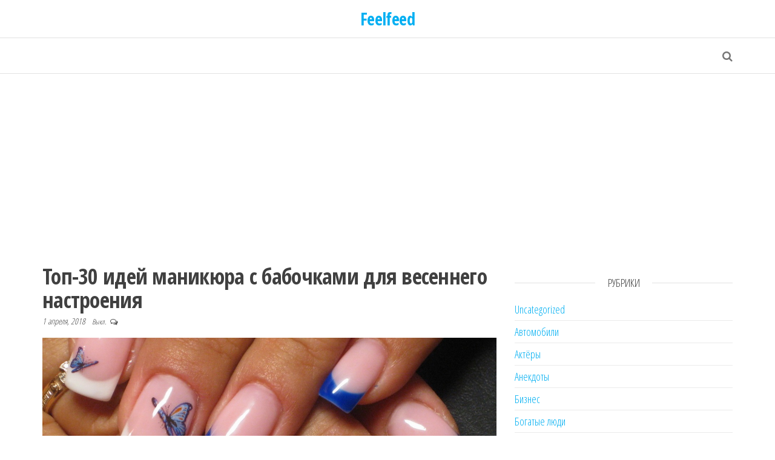

--- FILE ---
content_type: text/html; charset=UTF-8
request_url: https://feellfeed.pw/top-30-idej-manikyura-s-babochkami-dlya-vesennego-nastroeniya/
body_size: 10429
content:
<!DOCTYPE html>
<html lang="ru-RU" prefix="og: http://ogp.me/ns#">
	<head>
		<meta http-equiv="content-type" content="text/html; charset=UTF-8" />
		<meta http-equiv="X-UA-Compatible" content="IE=edge">
		<meta name="viewport" content="width=device-width, initial-scale=1">
		<link rel="pingback" href="https://feellfeed.pw/xmlrpc.php" />
		<title>Топ-30 идей маникюра с бабочками для весеннего настроения - Feelfeed</title>
<meta name='robots' content='max-image-preview:large' />
	<style>img:is([sizes="auto" i], [sizes^="auto," i]) { contain-intrinsic-size: 3000px 1500px }</style>
	
<!-- This site is optimized with the Yoast SEO plugin v6.3 - https://yoast.com/wordpress/plugins/seo/ -->
<link rel="canonical" href="https://feellfeed.pw/top-30-idej-manikyura-s-babochkami-dlya-vesennego-nastroeniya/" />
<meta property="og:locale" content="ru_RU" />
<meta property="og:type" content="article" />
<meta property="og:title" content="Топ-30 идей маникюра с бабочками для весеннего настроения" />
<meta property="og:description" content="..." />
<meta property="og:url" content="https://feellfeed.pw/top-30-idej-manikyura-s-babochkami-dlya-vesennego-nastroeniya/" />
<meta property="og:site_name" content="Feelfeed" />
<meta property="article:section" content="Красота" />
<meta property="article:published_time" content="2018-04-01T11:12:38+00:00" />
<meta property="og:image" content="http://feellfeed.pw/wp-content/uploads/2018/04/1200-630-kopirovat-4.jpg" />
<meta name="twitter:card" content="summary_large_image" />
<meta name="twitter:description" content="Что может быть более актуальным для весны, чем бабочки, ну если только цветы. Редакция FeelFeed подобрала для вас 30 великолепных&hellip;" />
<meta name="twitter:title" content="Топ-30 идей маникюра с бабочками для весеннего настроения - Feelfeed" />
<meta name="twitter:image" content="http://feellfeed.pw/wp-content/uploads/2018/04/1200-630-kopirovat-4.jpg" />
<script type='application/ld+json'>{"@context":"http:\/\/schema.org","@type":"WebSite","@id":"#website","url":"https:\/\/feellfeed.pw\/","name":"Feelfeed","potentialAction":{"@type":"SearchAction","target":"https:\/\/feellfeed.pw\/?s={search_term_string}","query-input":"required name=search_term_string"}}</script>
<!-- / Yoast SEO plugin. -->

<link rel='dns-prefetch' href='//fonts.googleapis.com' />
<link rel="alternate" type="application/rss+xml" title="Feelfeed &raquo; Лента" href="https://feellfeed.pw/feed/" />
<link rel="alternate" type="application/rss+xml" title="Feelfeed &raquo; Лента комментариев" href="https://feellfeed.pw/comments/feed/" />
<script type="text/javascript">
/* <![CDATA[ */
window._wpemojiSettings = {"baseUrl":"https:\/\/s.w.org\/images\/core\/emoji\/16.0.1\/72x72\/","ext":".png","svgUrl":"https:\/\/s.w.org\/images\/core\/emoji\/16.0.1\/svg\/","svgExt":".svg","source":{"concatemoji":"https:\/\/feellfeed.pw\/wp-includes\/js\/wp-emoji-release.min.js?ver=6.8.3"}};
/*! This file is auto-generated */
!function(s,n){var o,i,e;function c(e){try{var t={supportTests:e,timestamp:(new Date).valueOf()};sessionStorage.setItem(o,JSON.stringify(t))}catch(e){}}function p(e,t,n){e.clearRect(0,0,e.canvas.width,e.canvas.height),e.fillText(t,0,0);var t=new Uint32Array(e.getImageData(0,0,e.canvas.width,e.canvas.height).data),a=(e.clearRect(0,0,e.canvas.width,e.canvas.height),e.fillText(n,0,0),new Uint32Array(e.getImageData(0,0,e.canvas.width,e.canvas.height).data));return t.every(function(e,t){return e===a[t]})}function u(e,t){e.clearRect(0,0,e.canvas.width,e.canvas.height),e.fillText(t,0,0);for(var n=e.getImageData(16,16,1,1),a=0;a<n.data.length;a++)if(0!==n.data[a])return!1;return!0}function f(e,t,n,a){switch(t){case"flag":return n(e,"\ud83c\udff3\ufe0f\u200d\u26a7\ufe0f","\ud83c\udff3\ufe0f\u200b\u26a7\ufe0f")?!1:!n(e,"\ud83c\udde8\ud83c\uddf6","\ud83c\udde8\u200b\ud83c\uddf6")&&!n(e,"\ud83c\udff4\udb40\udc67\udb40\udc62\udb40\udc65\udb40\udc6e\udb40\udc67\udb40\udc7f","\ud83c\udff4\u200b\udb40\udc67\u200b\udb40\udc62\u200b\udb40\udc65\u200b\udb40\udc6e\u200b\udb40\udc67\u200b\udb40\udc7f");case"emoji":return!a(e,"\ud83e\udedf")}return!1}function g(e,t,n,a){var r="undefined"!=typeof WorkerGlobalScope&&self instanceof WorkerGlobalScope?new OffscreenCanvas(300,150):s.createElement("canvas"),o=r.getContext("2d",{willReadFrequently:!0}),i=(o.textBaseline="top",o.font="600 32px Arial",{});return e.forEach(function(e){i[e]=t(o,e,n,a)}),i}function t(e){var t=s.createElement("script");t.src=e,t.defer=!0,s.head.appendChild(t)}"undefined"!=typeof Promise&&(o="wpEmojiSettingsSupports",i=["flag","emoji"],n.supports={everything:!0,everythingExceptFlag:!0},e=new Promise(function(e){s.addEventListener("DOMContentLoaded",e,{once:!0})}),new Promise(function(t){var n=function(){try{var e=JSON.parse(sessionStorage.getItem(o));if("object"==typeof e&&"number"==typeof e.timestamp&&(new Date).valueOf()<e.timestamp+604800&&"object"==typeof e.supportTests)return e.supportTests}catch(e){}return null}();if(!n){if("undefined"!=typeof Worker&&"undefined"!=typeof OffscreenCanvas&&"undefined"!=typeof URL&&URL.createObjectURL&&"undefined"!=typeof Blob)try{var e="postMessage("+g.toString()+"("+[JSON.stringify(i),f.toString(),p.toString(),u.toString()].join(",")+"));",a=new Blob([e],{type:"text/javascript"}),r=new Worker(URL.createObjectURL(a),{name:"wpTestEmojiSupports"});return void(r.onmessage=function(e){c(n=e.data),r.terminate(),t(n)})}catch(e){}c(n=g(i,f,p,u))}t(n)}).then(function(e){for(var t in e)n.supports[t]=e[t],n.supports.everything=n.supports.everything&&n.supports[t],"flag"!==t&&(n.supports.everythingExceptFlag=n.supports.everythingExceptFlag&&n.supports[t]);n.supports.everythingExceptFlag=n.supports.everythingExceptFlag&&!n.supports.flag,n.DOMReady=!1,n.readyCallback=function(){n.DOMReady=!0}}).then(function(){return e}).then(function(){var e;n.supports.everything||(n.readyCallback(),(e=n.source||{}).concatemoji?t(e.concatemoji):e.wpemoji&&e.twemoji&&(t(e.twemoji),t(e.wpemoji)))}))}((window,document),window._wpemojiSettings);
/* ]]> */
</script>
<style id='wp-emoji-styles-inline-css' type='text/css'>

	img.wp-smiley, img.emoji {
		display: inline !important;
		border: none !important;
		box-shadow: none !important;
		height: 1em !important;
		width: 1em !important;
		margin: 0 0.07em !important;
		vertical-align: -0.1em !important;
		background: none !important;
		padding: 0 !important;
	}
</style>
<link rel='stylesheet' id='wp-block-library-css' href='https://feellfeed.pw/wp-includes/css/dist/block-library/style.min.css?ver=6.8.3' type='text/css' media='all' />
<style id='classic-theme-styles-inline-css' type='text/css'>
/*! This file is auto-generated */
.wp-block-button__link{color:#fff;background-color:#32373c;border-radius:9999px;box-shadow:none;text-decoration:none;padding:calc(.667em + 2px) calc(1.333em + 2px);font-size:1.125em}.wp-block-file__button{background:#32373c;color:#fff;text-decoration:none}
</style>
<style id='global-styles-inline-css' type='text/css'>
:root{--wp--preset--aspect-ratio--square: 1;--wp--preset--aspect-ratio--4-3: 4/3;--wp--preset--aspect-ratio--3-4: 3/4;--wp--preset--aspect-ratio--3-2: 3/2;--wp--preset--aspect-ratio--2-3: 2/3;--wp--preset--aspect-ratio--16-9: 16/9;--wp--preset--aspect-ratio--9-16: 9/16;--wp--preset--color--black: #000000;--wp--preset--color--cyan-bluish-gray: #abb8c3;--wp--preset--color--white: #ffffff;--wp--preset--color--pale-pink: #f78da7;--wp--preset--color--vivid-red: #cf2e2e;--wp--preset--color--luminous-vivid-orange: #ff6900;--wp--preset--color--luminous-vivid-amber: #fcb900;--wp--preset--color--light-green-cyan: #7bdcb5;--wp--preset--color--vivid-green-cyan: #00d084;--wp--preset--color--pale-cyan-blue: #8ed1fc;--wp--preset--color--vivid-cyan-blue: #0693e3;--wp--preset--color--vivid-purple: #9b51e0;--wp--preset--gradient--vivid-cyan-blue-to-vivid-purple: linear-gradient(135deg,rgba(6,147,227,1) 0%,rgb(155,81,224) 100%);--wp--preset--gradient--light-green-cyan-to-vivid-green-cyan: linear-gradient(135deg,rgb(122,220,180) 0%,rgb(0,208,130) 100%);--wp--preset--gradient--luminous-vivid-amber-to-luminous-vivid-orange: linear-gradient(135deg,rgba(252,185,0,1) 0%,rgba(255,105,0,1) 100%);--wp--preset--gradient--luminous-vivid-orange-to-vivid-red: linear-gradient(135deg,rgba(255,105,0,1) 0%,rgb(207,46,46) 100%);--wp--preset--gradient--very-light-gray-to-cyan-bluish-gray: linear-gradient(135deg,rgb(238,238,238) 0%,rgb(169,184,195) 100%);--wp--preset--gradient--cool-to-warm-spectrum: linear-gradient(135deg,rgb(74,234,220) 0%,rgb(151,120,209) 20%,rgb(207,42,186) 40%,rgb(238,44,130) 60%,rgb(251,105,98) 80%,rgb(254,248,76) 100%);--wp--preset--gradient--blush-light-purple: linear-gradient(135deg,rgb(255,206,236) 0%,rgb(152,150,240) 100%);--wp--preset--gradient--blush-bordeaux: linear-gradient(135deg,rgb(254,205,165) 0%,rgb(254,45,45) 50%,rgb(107,0,62) 100%);--wp--preset--gradient--luminous-dusk: linear-gradient(135deg,rgb(255,203,112) 0%,rgb(199,81,192) 50%,rgb(65,88,208) 100%);--wp--preset--gradient--pale-ocean: linear-gradient(135deg,rgb(255,245,203) 0%,rgb(182,227,212) 50%,rgb(51,167,181) 100%);--wp--preset--gradient--electric-grass: linear-gradient(135deg,rgb(202,248,128) 0%,rgb(113,206,126) 100%);--wp--preset--gradient--midnight: linear-gradient(135deg,rgb(2,3,129) 0%,rgb(40,116,252) 100%);--wp--preset--font-size--small: 13px;--wp--preset--font-size--medium: 20px;--wp--preset--font-size--large: 36px;--wp--preset--font-size--x-large: 42px;--wp--preset--spacing--20: 0.44rem;--wp--preset--spacing--30: 0.67rem;--wp--preset--spacing--40: 1rem;--wp--preset--spacing--50: 1.5rem;--wp--preset--spacing--60: 2.25rem;--wp--preset--spacing--70: 3.38rem;--wp--preset--spacing--80: 5.06rem;--wp--preset--shadow--natural: 6px 6px 9px rgba(0, 0, 0, 0.2);--wp--preset--shadow--deep: 12px 12px 50px rgba(0, 0, 0, 0.4);--wp--preset--shadow--sharp: 6px 6px 0px rgba(0, 0, 0, 0.2);--wp--preset--shadow--outlined: 6px 6px 0px -3px rgba(255, 255, 255, 1), 6px 6px rgba(0, 0, 0, 1);--wp--preset--shadow--crisp: 6px 6px 0px rgba(0, 0, 0, 1);}:where(.is-layout-flex){gap: 0.5em;}:where(.is-layout-grid){gap: 0.5em;}body .is-layout-flex{display: flex;}.is-layout-flex{flex-wrap: wrap;align-items: center;}.is-layout-flex > :is(*, div){margin: 0;}body .is-layout-grid{display: grid;}.is-layout-grid > :is(*, div){margin: 0;}:where(.wp-block-columns.is-layout-flex){gap: 2em;}:where(.wp-block-columns.is-layout-grid){gap: 2em;}:where(.wp-block-post-template.is-layout-flex){gap: 1.25em;}:where(.wp-block-post-template.is-layout-grid){gap: 1.25em;}.has-black-color{color: var(--wp--preset--color--black) !important;}.has-cyan-bluish-gray-color{color: var(--wp--preset--color--cyan-bluish-gray) !important;}.has-white-color{color: var(--wp--preset--color--white) !important;}.has-pale-pink-color{color: var(--wp--preset--color--pale-pink) !important;}.has-vivid-red-color{color: var(--wp--preset--color--vivid-red) !important;}.has-luminous-vivid-orange-color{color: var(--wp--preset--color--luminous-vivid-orange) !important;}.has-luminous-vivid-amber-color{color: var(--wp--preset--color--luminous-vivid-amber) !important;}.has-light-green-cyan-color{color: var(--wp--preset--color--light-green-cyan) !important;}.has-vivid-green-cyan-color{color: var(--wp--preset--color--vivid-green-cyan) !important;}.has-pale-cyan-blue-color{color: var(--wp--preset--color--pale-cyan-blue) !important;}.has-vivid-cyan-blue-color{color: var(--wp--preset--color--vivid-cyan-blue) !important;}.has-vivid-purple-color{color: var(--wp--preset--color--vivid-purple) !important;}.has-black-background-color{background-color: var(--wp--preset--color--black) !important;}.has-cyan-bluish-gray-background-color{background-color: var(--wp--preset--color--cyan-bluish-gray) !important;}.has-white-background-color{background-color: var(--wp--preset--color--white) !important;}.has-pale-pink-background-color{background-color: var(--wp--preset--color--pale-pink) !important;}.has-vivid-red-background-color{background-color: var(--wp--preset--color--vivid-red) !important;}.has-luminous-vivid-orange-background-color{background-color: var(--wp--preset--color--luminous-vivid-orange) !important;}.has-luminous-vivid-amber-background-color{background-color: var(--wp--preset--color--luminous-vivid-amber) !important;}.has-light-green-cyan-background-color{background-color: var(--wp--preset--color--light-green-cyan) !important;}.has-vivid-green-cyan-background-color{background-color: var(--wp--preset--color--vivid-green-cyan) !important;}.has-pale-cyan-blue-background-color{background-color: var(--wp--preset--color--pale-cyan-blue) !important;}.has-vivid-cyan-blue-background-color{background-color: var(--wp--preset--color--vivid-cyan-blue) !important;}.has-vivid-purple-background-color{background-color: var(--wp--preset--color--vivid-purple) !important;}.has-black-border-color{border-color: var(--wp--preset--color--black) !important;}.has-cyan-bluish-gray-border-color{border-color: var(--wp--preset--color--cyan-bluish-gray) !important;}.has-white-border-color{border-color: var(--wp--preset--color--white) !important;}.has-pale-pink-border-color{border-color: var(--wp--preset--color--pale-pink) !important;}.has-vivid-red-border-color{border-color: var(--wp--preset--color--vivid-red) !important;}.has-luminous-vivid-orange-border-color{border-color: var(--wp--preset--color--luminous-vivid-orange) !important;}.has-luminous-vivid-amber-border-color{border-color: var(--wp--preset--color--luminous-vivid-amber) !important;}.has-light-green-cyan-border-color{border-color: var(--wp--preset--color--light-green-cyan) !important;}.has-vivid-green-cyan-border-color{border-color: var(--wp--preset--color--vivid-green-cyan) !important;}.has-pale-cyan-blue-border-color{border-color: var(--wp--preset--color--pale-cyan-blue) !important;}.has-vivid-cyan-blue-border-color{border-color: var(--wp--preset--color--vivid-cyan-blue) !important;}.has-vivid-purple-border-color{border-color: var(--wp--preset--color--vivid-purple) !important;}.has-vivid-cyan-blue-to-vivid-purple-gradient-background{background: var(--wp--preset--gradient--vivid-cyan-blue-to-vivid-purple) !important;}.has-light-green-cyan-to-vivid-green-cyan-gradient-background{background: var(--wp--preset--gradient--light-green-cyan-to-vivid-green-cyan) !important;}.has-luminous-vivid-amber-to-luminous-vivid-orange-gradient-background{background: var(--wp--preset--gradient--luminous-vivid-amber-to-luminous-vivid-orange) !important;}.has-luminous-vivid-orange-to-vivid-red-gradient-background{background: var(--wp--preset--gradient--luminous-vivid-orange-to-vivid-red) !important;}.has-very-light-gray-to-cyan-bluish-gray-gradient-background{background: var(--wp--preset--gradient--very-light-gray-to-cyan-bluish-gray) !important;}.has-cool-to-warm-spectrum-gradient-background{background: var(--wp--preset--gradient--cool-to-warm-spectrum) !important;}.has-blush-light-purple-gradient-background{background: var(--wp--preset--gradient--blush-light-purple) !important;}.has-blush-bordeaux-gradient-background{background: var(--wp--preset--gradient--blush-bordeaux) !important;}.has-luminous-dusk-gradient-background{background: var(--wp--preset--gradient--luminous-dusk) !important;}.has-pale-ocean-gradient-background{background: var(--wp--preset--gradient--pale-ocean) !important;}.has-electric-grass-gradient-background{background: var(--wp--preset--gradient--electric-grass) !important;}.has-midnight-gradient-background{background: var(--wp--preset--gradient--midnight) !important;}.has-small-font-size{font-size: var(--wp--preset--font-size--small) !important;}.has-medium-font-size{font-size: var(--wp--preset--font-size--medium) !important;}.has-large-font-size{font-size: var(--wp--preset--font-size--large) !important;}.has-x-large-font-size{font-size: var(--wp--preset--font-size--x-large) !important;}
:where(.wp-block-post-template.is-layout-flex){gap: 1.25em;}:where(.wp-block-post-template.is-layout-grid){gap: 1.25em;}
:where(.wp-block-columns.is-layout-flex){gap: 2em;}:where(.wp-block-columns.is-layout-grid){gap: 2em;}
:root :where(.wp-block-pullquote){font-size: 1.5em;line-height: 1.6;}
</style>
<link rel='stylesheet' id='envo-multipurpose-fonts-css' href='https://fonts.googleapis.com/css?family=Open+Sans+Condensed%3A300%2C500%2C700&#038;subset=cyrillic%2Ccyrillic-ext%2Cgreek%2Cgreek-ext%2Clatin-ext%2Cvietnamese' type='text/css' media='all' />
<link rel='stylesheet' id='bootstrap-css' href='https://feellfeed.pw/wp-content/themes/envo-multipurpose/css/bootstrap.css?ver=3.3.7' type='text/css' media='all' />
<link rel='stylesheet' id='envo-multipurpose-stylesheet-css' href='https://feellfeed.pw/wp-content/themes/envo-multipurpose/style.css?ver=1.1.1' type='text/css' media='all' />
<link rel='stylesheet' id='font-awesome-css' href='https://feellfeed.pw/wp-content/themes/envo-multipurpose/css/font-awesome.min.css?ver=4.7.0' type='text/css' media='all' />
<script type="text/javascript" src="https://feellfeed.pw/wp-includes/js/jquery/jquery.min.js?ver=3.7.1" id="jquery-core-js"></script>
<script type="text/javascript" src="https://feellfeed.pw/wp-includes/js/jquery/jquery-migrate.min.js?ver=3.4.1" id="jquery-migrate-js"></script>
<link rel="https://api.w.org/" href="https://feellfeed.pw/wp-json/" /><link rel="alternate" title="JSON" type="application/json" href="https://feellfeed.pw/wp-json/wp/v2/posts/8682" /><link rel="EditURI" type="application/rsd+xml" title="RSD" href="https://feellfeed.pw/xmlrpc.php?rsd" />
<meta name="generator" content="WordPress 6.8.3" />
<link rel='shortlink' href='https://feellfeed.pw/?p=8682' />
<link rel="alternate" title="oEmbed (JSON)" type="application/json+oembed" href="https://feellfeed.pw/wp-json/oembed/1.0/embed?url=https%3A%2F%2Ffeellfeed.pw%2Ftop-30-idej-manikyura-s-babochkami-dlya-vesennego-nastroeniya%2F" />
<link rel="alternate" title="oEmbed (XML)" type="text/xml+oembed" href="https://feellfeed.pw/wp-json/oembed/1.0/embed?url=https%3A%2F%2Ffeellfeed.pw%2Ftop-30-idej-manikyura-s-babochkami-dlya-vesennego-nastroeniya%2F&#038;format=xml" />
			<meta property="fb:pages" content="1656342554630272" />
							<meta property="ia:markup_url" content="https://feellfeed.pw/top-30-idej-manikyura-s-babochkami-dlya-vesennego-nastroeniya/?ia_markup=1" />
				<script async src="https://pagead2.googlesyndication.com/pagead/js/adsbygoogle.js?client=ca-pub-3891405787501446"
     crossorigin="anonymous"></script>
	</head>
	<body id="blog" class="wp-singular post-template-default single single-post postid-8682 single-format-standard wp-theme-envo-multipurpose">
		<div class="page-wrap">
		<div class="site-header container-fluid">
	<div class="container" >
		<div class="heading-row row" >
			<div class="site-heading text-center col-sm-8 col-sm-push-2" >
				<div class="site-branding-logo">
									</div>
				<div class="site-branding-text">
											<p class="site-title"><a href="https://feellfeed.pw/" rel="home">Feelfeed</a></p>
					
									</div><!-- .site-branding-text -->
			</div>
											</div>
	</div>
</div>
 
<div class="main-menu">
	<nav id="site-navigation" class="navbar navbar-default">     
		<div class="container">   
			<div class="navbar-header">
							</div>
													<div class="top-search-icon hidden-xs">
					<i class="fa fa-search"></i>
				</div>
										<div class="top-search-box">
					<form role="search" method="get" class="search-form" action="https://feellfeed.pw/">
				<label>
					<span class="screen-reader-text">Найти:</span>
					<input type="search" class="search-field" placeholder="Поиск&hellip;" value="" name="s" />
				</label>
				<input type="submit" class="search-submit" value="Поиск" />
			</form>				</div>
					</div>
			</nav> 
</div>

<div class="container main-container" role="main">
	<div class="page-area">
		
<!-- start content container -->
<!-- start content container -->
<div class="row">      
				<article class="col-md-8">
						                         
					<div class="post-8682 post type-post status-publish format-standard has-post-thumbnail hentry category-krasota category-fotografii">
						<div class="single-head">
							<h1 class="single-title">Топ-30 идей маникюра с бабочками для весеннего настроения</h1>									<span class="posted-date">
			1 апреля, 2018		</span>
		<span class="comments-meta">
			Выкл.			<i class="fa fa-comments-o"></i>
		</span>
								</div>
									<div class="news-thumb ">
				<img src="https://feellfeed.pw/wp-content/uploads/2018/04/french-manicur-with-38.jpg" title="Топ-30 идей маникюра с бабочками для весеннего настроения" alt="Топ-30 идей маникюра с бабочками для весеннего настроения" />
			</div><!-- .news-thumb -->	
									<div class="single-content">
							<div class="single-entry-summary">
								 
								<p>Что может быть более актуальным для весны, чем бабочки, ну если только цветы.</p>
<p>Редакция FeelFeed подобрала для вас 30 великолепных вариантов маникюра с бабочками.</p>
<p><img fetchpriority="high" decoding="async" class="alignnone size-medium wp-image-8684" src="http://feellfeed.pw/wp-content/uploads/2018/04/5-3-2.jpg" alt="" width="600" height="556" /></p>
<p><img decoding="async" class="alignnone size-medium wp-image-8685" src="http://feellfeed.pw/wp-content/uploads/2018/04/6-10.jpg" alt="" width="600" height="600" srcset="https://feellfeed.pw/wp-content/uploads/2018/04/6-10.jpg 600w, https://feellfeed.pw/wp-content/uploads/2018/04/6-10-150x150.jpg 150w" sizes="(max-width: 600px) 100vw, 600px" /></p>
<p><img decoding="async" class="alignnone size-medium wp-image-8686" src="http://feellfeed.pw/wp-content/uploads/2018/04/83-768x768.jpg" alt="" width="768" height="768" srcset="https://feellfeed.pw/wp-content/uploads/2018/04/83-768x768.jpg 768w, https://feellfeed.pw/wp-content/uploads/2018/04/83-768x768-150x150.jpg 150w" sizes="(max-width: 768px) 100vw, 768px" /></p>
<p><img loading="lazy" decoding="async" class="alignnone size-medium wp-image-8687" src="http://feellfeed.pw/wp-content/uploads/2018/04/192d305c06ad4dd3461180a0f140fec8-ring-finger-nails-nail-ring.jpg" alt="" width="600" height="600" srcset="https://feellfeed.pw/wp-content/uploads/2018/04/192d305c06ad4dd3461180a0f140fec8-ring-finger-nails-nail-ring.jpg 600w, https://feellfeed.pw/wp-content/uploads/2018/04/192d305c06ad4dd3461180a0f140fec8-ring-finger-nails-nail-ring-150x150.jpg 150w" sizes="auto, (max-width: 600px) 100vw, 600px" /></p>
<p><img loading="lazy" decoding="async" class="alignnone size-medium wp-image-8688" src="http://feellfeed.pw/wp-content/uploads/2018/04/271.jpg" alt="" width="600" height="600" srcset="https://feellfeed.pw/wp-content/uploads/2018/04/271.jpg 600w, https://feellfeed.pw/wp-content/uploads/2018/04/271-150x150.jpg 150w" sizes="auto, (max-width: 600px) 100vw, 600px" /></p>
<p><img loading="lazy" decoding="async" class="alignnone size-medium wp-image-8689" src="http://feellfeed.pw/wp-content/uploads/2018/04/733bb3ef6a9a4021d6dc7e126160baa9.jpg" alt="" width="600" height="613" /></p>
<p><img loading="lazy" decoding="async" class="alignnone size-medium wp-image-8690" src="http://feellfeed.pw/wp-content/uploads/2018/04/827-e1453151756520.jpg" alt="" width="600" height="397" /></p>
<p><img loading="lazy" decoding="async" class="alignnone size-medium wp-image-8691" src="http://feellfeed.pw/wp-content/uploads/2018/04/924.jpg" alt="" width="600" height="600" srcset="https://feellfeed.pw/wp-content/uploads/2018/04/924.jpg 600w, https://feellfeed.pw/wp-content/uploads/2018/04/924-150x150.jpg 150w" sizes="auto, (max-width: 600px) 100vw, 600px" /></p>
<p><img loading="lazy" decoding="async" class="alignnone size-medium wp-image-8692" src="http://feellfeed.pw/wp-content/uploads/2018/04/7707.jpg" alt="" width="600" height="618" /></p>
<p><img loading="lazy" decoding="async" class="alignnone size-medium wp-image-8693" src="http://feellfeed.pw/wp-content/uploads/2018/04/97127_0.jpg" alt="" width="600" height="600" srcset="https://feellfeed.pw/wp-content/uploads/2018/04/97127_0.jpg 600w, https://feellfeed.pw/wp-content/uploads/2018/04/97127_0-150x150.jpg 150w" sizes="auto, (max-width: 600px) 100vw, 600px" /></p>
<p><img loading="lazy" decoding="async" class="alignnone size-medium wp-image-8694" src="http://feellfeed.pw/wp-content/uploads/2018/04/35098404-db9f-412e-b962-080eccdd9a83.jpg" alt="" width="600" height="600" srcset="https://feellfeed.pw/wp-content/uploads/2018/04/35098404-db9f-412e-b962-080eccdd9a83.jpg 600w, https://feellfeed.pw/wp-content/uploads/2018/04/35098404-db9f-412e-b962-080eccdd9a83-150x150.jpg 150w" sizes="auto, (max-width: 600px) 100vw, 600px" /></p>
<p><img loading="lazy" decoding="async" class="alignnone size-medium wp-image-8695" src="http://feellfeed.pw/wp-content/uploads/2018/04/14940711051byc7kllhg4q-1.jpg" alt="" width="600" height="600" srcset="https://feellfeed.pw/wp-content/uploads/2018/04/14940711051byc7kllhg4q-1.jpg 600w, https://feellfeed.pw/wp-content/uploads/2018/04/14940711051byc7kllhg4q-1-150x150.jpg 150w" sizes="auto, (max-width: 600px) 100vw, 600px" /></p>
<p><img loading="lazy" decoding="async" class="alignnone size-medium wp-image-8696" src="http://feellfeed.pw/wp-content/uploads/2018/04/c252f61091dbce0bb4482e117503963f.jpg" alt="" width="600" height="600" srcset="https://feellfeed.pw/wp-content/uploads/2018/04/c252f61091dbce0bb4482e117503963f.jpg 600w, https://feellfeed.pw/wp-content/uploads/2018/04/c252f61091dbce0bb4482e117503963f-150x150.jpg 150w" sizes="auto, (max-width: 600px) 100vw, 600px" /></p>
<p><img loading="lazy" decoding="async" class="alignnone size-medium wp-image-8697" src="http://feellfeed.pw/wp-content/uploads/2018/04/d53cc46aba8064d987991465f0604062.jpg" alt="" width="600" height="600" srcset="https://feellfeed.pw/wp-content/uploads/2018/04/d53cc46aba8064d987991465f0604062.jpg 600w, https://feellfeed.pw/wp-content/uploads/2018/04/d53cc46aba8064d987991465f0604062-150x150.jpg 150w" sizes="auto, (max-width: 600px) 100vw, 600px" /></p>
<p><img loading="lazy" decoding="async" class="alignnone size-medium wp-image-8698" src="http://feellfeed.pw/wp-content/uploads/2018/04/f3a727139e57ae4d489f3e1a381ea53c-le-net-sur.jpg" alt="" width="600" height="600" srcset="https://feellfeed.pw/wp-content/uploads/2018/04/f3a727139e57ae4d489f3e1a381ea53c-le-net-sur.jpg 600w, https://feellfeed.pw/wp-content/uploads/2018/04/f3a727139e57ae4d489f3e1a381ea53c-le-net-sur-150x150.jpg 150w" sizes="auto, (max-width: 600px) 100vw, 600px" /></p>
<p><img loading="lazy" decoding="async" class="alignnone size-medium wp-image-8699" src="http://feellfeed.pw/wp-content/uploads/2018/04/fd6aa525a8f95f798fdbcf3892899335.jpg" alt="" width="600" height="600" srcset="https://feellfeed.pw/wp-content/uploads/2018/04/fd6aa525a8f95f798fdbcf3892899335.jpg 600w, https://feellfeed.pw/wp-content/uploads/2018/04/fd6aa525a8f95f798fdbcf3892899335-150x150.jpg 150w" sizes="auto, (max-width: 600px) 100vw, 600px" /></p>
<p><img loading="lazy" decoding="async" class="alignnone size-medium wp-image-8700" src="http://feellfeed.pw/wp-content/uploads/2018/04/fe014afb394b2a34648707eb4acb8f69-768x708.jpg" alt="" width="768" height="708" /></p>
<p><img loading="lazy" decoding="async" class="alignnone size-medium wp-image-8701" src="http://feellfeed.pw/wp-content/uploads/2018/04/ff410727c2e3ca67418b9fb3b00bc488-d-nail-art-art-nails.jpg" alt="" width="600" height="559" /></p>
<p><img loading="lazy" decoding="async" class="alignnone size-medium wp-image-8703" src="http://feellfeed.pw/wp-content/uploads/2018/04/gl_st_12-1.jpg" alt="" width="600" height="600" srcset="https://feellfeed.pw/wp-content/uploads/2018/04/gl_st_12-1.jpg 600w, https://feellfeed.pw/wp-content/uploads/2018/04/gl_st_12-1-150x150.jpg 150w" sizes="auto, (max-width: 600px) 100vw, 600px" /></p>
<p><img loading="lazy" decoding="async" class="alignnone size-medium wp-image-8704" src="http://feellfeed.pw/wp-content/uploads/2018/04/kak-sdelat-manikjur-v-domashnih-uslovijah_1.jpg" alt="" width="600" height="600" srcset="https://feellfeed.pw/wp-content/uploads/2018/04/kak-sdelat-manikjur-v-domashnih-uslovijah_1.jpg 600w, https://feellfeed.pw/wp-content/uploads/2018/04/kak-sdelat-manikjur-v-domashnih-uslovijah_1-150x150.jpg 150w" sizes="auto, (max-width: 600px) 100vw, 600px" /></p>
<p><img loading="lazy" decoding="async" class="alignnone size-medium wp-image-8705" src="http://feellfeed.pw/wp-content/uploads/2018/04/manikur_babochki_010.jpg" alt="" width="600" height="600" srcset="https://feellfeed.pw/wp-content/uploads/2018/04/manikur_babochki_010.jpg 600w, https://feellfeed.pw/wp-content/uploads/2018/04/manikur_babochki_010-150x150.jpg 150w" sizes="auto, (max-width: 600px) 100vw, 600px" /></p>
<p><img loading="lazy" decoding="async" class="alignnone size-medium wp-image-8706" src="http://feellfeed.pw/wp-content/uploads/2018/04/manikyur-s-babochkami-9.jpg" alt="" width="600" height="600" srcset="https://feellfeed.pw/wp-content/uploads/2018/04/manikyur-s-babochkami-9.jpg 600w, https://feellfeed.pw/wp-content/uploads/2018/04/manikyur-s-babochkami-9-150x150.jpg 150w" sizes="auto, (max-width: 600px) 100vw, 600px" /></p>
<p><img loading="lazy" decoding="async" class="alignnone size-medium wp-image-8707" src="http://feellfeed.pw/wp-content/uploads/2018/04/Manikyur-s-krylom-babochki.jpg" alt="" width="600" height="800" /></p>
<p><img loading="lazy" decoding="async" class="alignnone size-medium wp-image-8708" src="http://feellfeed.pw/wp-content/uploads/2018/04/privately.ru_15066004851.jpg" alt="" width="600" height="600" srcset="https://feellfeed.pw/wp-content/uploads/2018/04/privately.ru_15066004851.jpg 600w, https://feellfeed.pw/wp-content/uploads/2018/04/privately.ru_15066004851-150x150.jpg 150w" sizes="auto, (max-width: 600px) 100vw, 600px" /></p>
<p><img loading="lazy" decoding="async" class="alignnone size-medium wp-image-8709" src="http://feellfeed.pw/wp-content/uploads/2018/04/Rozovyj-manikjur-s-risunkami-2017868-700x700.jpg" alt="" width="600" height="600" srcset="https://feellfeed.pw/wp-content/uploads/2018/04/Rozovyj-manikjur-s-risunkami-2017868-700x700.jpg 600w, https://feellfeed.pw/wp-content/uploads/2018/04/Rozovyj-manikjur-s-risunkami-2017868-700x700-150x150.jpg 150w" sizes="auto, (max-width: 600px) 100vw, 600px" /></p>
<p><img loading="lazy" decoding="async" class="alignnone size-medium wp-image-8710" src="http://feellfeed.pw/wp-content/uploads/2018/04/s1200-1-29.jpg" alt="" width="600" height="800" /></p>
<p>&nbsp;</p>
<p style="text-align: right;"><span style="color: #999999;"><a style="color: #999999;" href="https://zhenray.ru/top-30-idej-manikyura-s-babochkami-dlya-vesennego-nastroeniya.html">Источник</a></span></p>
								 
							</div><!-- .single-entry-summary -->
														<div class="entry-footer"><div class="cat-links"><span class="space-right">Рубрика</span><a href="https://feellfeed.pw/category/krasota/">Красота</a> <a href="https://feellfeed.pw/category/fotografii/">Фотографии</a></div></div>						</div>
						
	<nav class="navigation post-navigation" aria-label="Записи">
		<h2 class="screen-reader-text">Навигация по записям</h2>
		<div class="nav-links"><div class="nav-previous"><a href="https://feellfeed.pw/a-vy-znaete-kakie-znaki-zodiaka-obozhayut-odinochestvo-a-kto-terpet-ne-mozhet-byt-odin-chitaem/" rel="prev"><span class="screen-reader-text">Предыдущая запись</span><span aria-hidden="true" class="nav-subtitle">Предыдущая</span> <span class="nav-title"><span class="nav-title-icon-wrapper"><i class="fa fa-angle-double-left" aria-hidden="true"></i></span>А вы знаете, какие знаки Зодиака обожают одиночество? А кто терпеть не может быть один? Читаем!</span></a></div><div class="nav-next"><a href="https://feellfeed.pw/s-chego-nachat-ustavshej-zhenshhine-chtoby-napitat-sebya-energiej/" rel="next"><span class="screen-reader-text">Следующая запись</span><span aria-hidden="true" class="nav-subtitle">Следующая</span> <span class="nav-title">С чего начать уставшей женщине, чтобы напитать себя энергией?<span class="nav-title-icon-wrapper"><i class="fa fa-angle-double-right" aria-hidden="true"></i></span></span></a></div></div>
	</nav>													<div class="single-footer">
									<div id="comments" class="comments-template">
			</div>
 
							</div>
											</div>        
				        
			    
		</article> 
			<aside id="sidebar" class="col-md-4">
		<div id="categories-2" class="widget widget_categories"><div class="widget-title"><h3>Рубрики</h3></div>
			<ul>
					<li class="cat-item cat-item-1"><a href="https://feellfeed.pw/category/uncategorized/">Uncategorized</a>
</li>
	<li class="cat-item cat-item-2"><a href="https://feellfeed.pw/category/avtomobili/">Автомобили</a>
</li>
	<li class="cat-item cat-item-3"><a href="https://feellfeed.pw/category/aktyory/">Актёры</a>
</li>
	<li class="cat-item cat-item-4"><a href="https://feellfeed.pw/category/anekdoty/">Анекдоты</a>
</li>
	<li class="cat-item cat-item-6"><a href="https://feellfeed.pw/category/biznes/">Бизнес</a>
</li>
	<li class="cat-item cat-item-7"><a href="https://feellfeed.pw/category/bogatye-lyudi/">Богатые люди</a>
</li>
	<li class="cat-item cat-item-8"><a href="https://feellfeed.pw/category/veshhi/">Вещи</a>
</li>
	<li class="cat-item cat-item-9"><a href="https://feellfeed.pw/category/video/">Видео</a>
</li>
	<li class="cat-item cat-item-81"><a href="https://feellfeed.pw/category/vyskazyvaniya/">Высказывания</a>
</li>
	<li class="cat-item cat-item-10"><a href="https://feellfeed.pw/category/gadzhety/">Гаджеты</a>
</li>
	<li class="cat-item cat-item-11"><a href="https://feellfeed.pw/category/goroskop/">Гороскоп</a>
</li>
	<li class="cat-item cat-item-12"><a href="https://feellfeed.pw/category/devushki/">Девушки</a>
</li>
	<li class="cat-item cat-item-13"><a href="https://feellfeed.pw/category/deti/">Дети</a>
</li>
	<li class="cat-item cat-item-14"><a href="https://feellfeed.pw/category/dizajn/">Дизайн</a>
</li>
	<li class="cat-item cat-item-15"><a href="https://feellfeed.pw/category/dom/">Дом</a>
</li>
	<li class="cat-item cat-item-16"><a href="https://feellfeed.pw/category/zhenshhiny/">Женщины</a>
</li>
	<li class="cat-item cat-item-17"><a href="https://feellfeed.pw/category/zhivotnye/">Животные</a>
</li>
	<li class="cat-item cat-item-18"><a href="https://feellfeed.pw/category/zhizneno/">Жизнено</a>
</li>
	<li class="cat-item cat-item-19"><a href="https://feellfeed.pw/category/zhizn/">Жизнь</a>
</li>
	<li class="cat-item cat-item-84"><a href="https://feellfeed.pw/category/zagadki/">Загадки</a>
</li>
	<li class="cat-item cat-item-20"><a href="https://feellfeed.pw/category/zdorove/">Здоровье</a>
</li>
	<li class="cat-item cat-item-21"><a href="https://feellfeed.pw/category/znamenitosti/">Знаменитости</a>
</li>
	<li class="cat-item cat-item-22"><a href="https://feellfeed.pw/category/interesno/">Интересно</a>
</li>
	<li class="cat-item cat-item-23"><a href="https://feellfeed.pw/category/iskusstvo/">Искусство</a>
</li>
	<li class="cat-item cat-item-24"><a href="https://feellfeed.pw/category/istorii/">Истории</a>
</li>
	<li class="cat-item cat-item-72"><a href="https://feellfeed.pw/category/istoriya/">История</a>
</li>
	<li class="cat-item cat-item-25"><a href="https://feellfeed.pw/category/kino/">Кино</a>
</li>
	<li class="cat-item cat-item-26"><a href="https://feellfeed.pw/category/knigi/">Книги</a>
</li>
	<li class="cat-item cat-item-88"><a href="https://feellfeed.pw/category/komiksy/">Комиксы</a>
</li>
	<li class="cat-item cat-item-27"><a href="https://feellfeed.pw/category/krasota/">Красота</a>
</li>
	<li class="cat-item cat-item-28"><a href="https://feellfeed.pw/category/kulinariya/">Кулинария</a>
</li>
	<li class="cat-item cat-item-85"><a href="https://feellfeed.pw/category/lajfhak/">Лайфхак</a>
</li>
	<li class="cat-item cat-item-29"><a href="https://feellfeed.pw/category/lichnostnyj-rost/">Личностный рост</a>
</li>
	<li class="cat-item cat-item-30"><a href="https://feellfeed.pw/category/lyudi/">Люди</a>
</li>
	<li class="cat-item cat-item-79"><a href="https://feellfeed.pw/category/majkap/">Майкап</a>
</li>
	<li class="cat-item cat-item-74"><a href="https://feellfeed.pw/category/manikyur/">Маникюр</a>
</li>
	<li class="cat-item cat-item-31"><a href="https://feellfeed.pw/category/medetsina/">Медицина</a>
</li>
	<li class="cat-item cat-item-32"><a href="https://feellfeed.pw/category/moda/">Мода</a>
</li>
	<li class="cat-item cat-item-33"><a href="https://feellfeed.pw/category/morya-i-okeany/">Моря и океаны</a>
</li>
	<li class="cat-item cat-item-34"><a href="https://feellfeed.pw/category/mudrost/">Мудрость</a>
</li>
	<li class="cat-item cat-item-35"><a href="https://feellfeed.pw/category/muzhchiny/">Мужчины</a>
</li>
	<li class="cat-item cat-item-36"><a href="https://feellfeed.pw/category/muzyka/">Музыка</a>
</li>
	<li class="cat-item cat-item-37"><a href="https://feellfeed.pw/category/napitki/">Напитки</a>
</li>
	<li class="cat-item cat-item-38"><a href="https://feellfeed.pw/category/nastroenie/">Настроение</a>
</li>
	<li class="cat-item cat-item-80"><a href="https://feellfeed.pw/category/nauka/">Наука</a>
</li>
	<li class="cat-item cat-item-39"><a href="https://feellfeed.pw/category/neveroyatnoe/">Невероятное</a>
</li>
	<li class="cat-item cat-item-40"><a href="https://feellfeed.pw/category/neizvedannoe/">Неизведанное</a>
</li>
	<li class="cat-item cat-item-41"><a href="https://feellfeed.pw/category/novosti/">Новости</a>
</li>
	<li class="cat-item cat-item-42"><a href="https://feellfeed.pw/category/nostalgiya/">Ностальгия</a>
</li>
	<li class="cat-item cat-item-43"><a href="https://feellfeed.pw/category/obrazovanie/">Образование</a>
</li>
	<li class="cat-item cat-item-44"><a href="https://feellfeed.pw/category/odezhda/">Одежда</a>
</li>
	<li class="cat-item cat-item-45"><a href="https://feellfeed.pw/category/otdyh/">Отдых</a>
</li>
	<li class="cat-item cat-item-46"><a href="https://feellfeed.pw/category/otnosheniya/">Отношения</a>
</li>
	<li class="cat-item cat-item-47"><a href="https://feellfeed.pw/category/pishha/">Пища</a>
</li>
	<li class="cat-item cat-item-75"><a href="https://feellfeed.pw/category/podelki-svoimi-rukami/">Поделки своими руками</a>
</li>
	<li class="cat-item cat-item-48"><a href="https://feellfeed.pw/category/poleznye-sovety/">Полезные советы</a>
</li>
	<li class="cat-item cat-item-49"><a href="https://feellfeed.pw/category/priroda/">Природа</a>
</li>
	<li class="cat-item cat-item-87"><a href="https://feellfeed.pw/category/pritchi/">Притчи</a>
</li>
	<li class="cat-item cat-item-50"><a href="https://feellfeed.pw/category/produkty/">Продукты</a>
</li>
	<li class="cat-item cat-item-51"><a href="https://feellfeed.pw/category/proizvedenie/">Произведение</a>
</li>
	<li class="cat-item cat-item-52"><a href="https://feellfeed.pw/category/psihologiya/">Психология</a>
</li>
	<li class="cat-item cat-item-83"><a href="https://feellfeed.pw/category/rasteniya/">Растения</a>
</li>
	<li class="cat-item cat-item-53"><a href="https://feellfeed.pw/category/retsept/">Рецепт</a>
</li>
	<li class="cat-item cat-item-54"><a href="https://feellfeed.pw/category/roditeli/">Родители</a>
</li>
	<li class="cat-item cat-item-55"><a href="https://feellfeed.pw/category/samopoznanie/">Самопознание</a>
</li>
	<li class="cat-item cat-item-56"><a href="https://feellfeed.pw/category/semya/">Семья</a>
</li>
	<li class="cat-item cat-item-57"><a href="https://feellfeed.pw/category/smehoterapiya/">Смехотерапия</a>
</li>
	<li class="cat-item cat-item-76"><a href="https://feellfeed.pw/category/sms/">СМС</a>
</li>
	<li class="cat-item cat-item-58"><a href="https://feellfeed.pw/category/sovety/">Советы</a>
</li>
	<li class="cat-item cat-item-59"><a href="https://feellfeed.pw/category/sport/">Спорт</a>
</li>
	<li class="cat-item cat-item-73"><a href="https://feellfeed.pw/category/stil/">Стиль</a>
</li>
	<li class="cat-item cat-item-60"><a href="https://feellfeed.pw/category/stihotvorenie/">Стихотворение</a>
</li>
	<li class="cat-item cat-item-61"><a href="https://feellfeed.pw/category/strany/">Страны</a>
</li>
	<li class="cat-item cat-item-89"><a href="https://feellfeed.pw/category/tanets/">Танец</a>
</li>
	<li class="cat-item cat-item-62"><a href="https://feellfeed.pw/category/test/">Тест</a>
</li>
	<li class="cat-item cat-item-63"><a href="https://feellfeed.pw/category/tehnika/">Техника</a>
</li>
	<li class="cat-item cat-item-64"><a href="https://feellfeed.pw/category/tehnologii/">Технологии</a>
</li>
	<li class="cat-item cat-item-65"><a href="https://feellfeed.pw/category/turizm/">Туризм</a>
</li>
	<li class="cat-item cat-item-66"><a href="https://feellfeed.pw/category/filmy/">Фильмы</a>
</li>
	<li class="cat-item cat-item-67"><a href="https://feellfeed.pw/category/fotografii/">Фотографии</a>
</li>
	<li class="cat-item cat-item-68"><a href="https://feellfeed.pw/category/hitrosti/">Хитрости</a>
</li>
	<li class="cat-item cat-item-69"><a href="https://feellfeed.pw/category/tsitaty/">Цитаты</a>
</li>
	<li class="cat-item cat-item-70"><a href="https://feellfeed.pw/category/chelovek/">Человек</a>
</li>
	<li class="cat-item cat-item-82"><a href="https://feellfeed.pw/category/shoubiznes/">Шоубизнес</a>
</li>
	<li class="cat-item cat-item-71"><a href="https://feellfeed.pw/category/yumor/">Юмор</a>
</li>
			</ul>

			</div><div id="custom_html-2" class="widget_text widget widget_custom_html"><div class="textwidget custom-html-widget"><!--Google analytics-->
 <script>
 (function(i,s,o,g,r,a,m){i['GoogleAnalyticsObject']=r;i[r]=i[r]||function(){
 (i[r].q=i[r].q||[]).push(arguments)},i[r].l=1*new Date();a=s.createElement(o),
 m=s.getElementsByTagName(o)[0];a.async=1;a.src=g;m.parentNode.insertBefore(a,m)
 })(window,document,'script','//www.google-analytics.com/analytics.js','ga');

 ga('create', 'UA-114126146-8', 'auto');
 ga('require', 'displayfeatures');
 ga('send', 'pageview');

 /* Accurate bounce rate by time */
 if (!document.referrer ||
 document.referrer.split('/')[2].indexOf(location.hostname) != 0)
 setTimeout(function(){
 ga('send', 'event', 'Новый посетитель', location.pathname);
 }, 15000);</script>

 <!--Google analytics-->

<!-- Yandex.Metrika counter -->
<script type="text/javascript" >
    (function (d, w, c) {
        (w[c] = w[c] || []).push(function() {
            try {
                w.yaCounter47868362 = new Ya.Metrika({
                    id:47868362,
                    clickmap:true,
                    trackLinks:true,
                    accurateTrackBounce:true
                });
            } catch(e) { }
        });

        var n = d.getElementsByTagName("script")[0],
            s = d.createElement("script"),
            f = function () { n.parentNode.insertBefore(s, n); };
        s.type = "text/javascript";
        s.async = true;
        s.src = "https://mc.yandex.ru/metrika/watch.js";

        if (w.opera == "[object Opera]") {
            d.addEventListener("DOMContentLoaded", f, false);
        } else { f(); }
    })(document, window, "yandex_metrika_callbacks");
</script>
<noscript><div><img src="https://mc.yandex.ru/watch/47868362" style="position:absolute; left:-9999px;" alt="" /></div></noscript>
<!-- /Yandex.Metrika counter --></div></div>	</aside>
</div>
<!-- end content container -->
<!-- end content container -->

</div><!-- end main-container -->
</div><!-- end page-area -->
 
<footer id="colophon" class="footer-credits container-fluid">
	<div class="container">
				<div class="footer-credits-text text-center">
			Сайт работает на <a href="https://ru.wordpress.org/">WordPress</a>			<span class="sep"> | </span>
			Тема: <a href="https://envothemes.com/">Envo Multipurpose</a>		</div> 
		 
	</div>	
</footer>
</div><!-- end page-wrap -->

<script type="speculationrules">
{"prefetch":[{"source":"document","where":{"and":[{"href_matches":"\/*"},{"not":{"href_matches":["\/wp-*.php","\/wp-admin\/*","\/wp-content\/uploads\/*","\/wp-content\/*","\/wp-content\/plugins\/*","\/wp-content\/themes\/envo-multipurpose\/*","\/*\\?(.+)"]}},{"not":{"selector_matches":"a[rel~=\"nofollow\"]"}},{"not":{"selector_matches":".no-prefetch, .no-prefetch a"}}]},"eagerness":"conservative"}]}
</script>
<script type="text/javascript" src="https://feellfeed.pw/wp-content/themes/envo-multipurpose/js/bootstrap.min.js?ver=3.3.7" id="bootstrap-js"></script>
<script type="text/javascript" src="https://feellfeed.pw/wp-content/themes/envo-multipurpose/js/customscript.js?ver=1.1.1" id="envo-multipurpose-theme-js-js"></script>
</body>
</html>


--- FILE ---
content_type: text/html; charset=utf-8
request_url: https://www.google.com/recaptcha/api2/aframe
body_size: 265
content:
<!DOCTYPE HTML><html><head><meta http-equiv="content-type" content="text/html; charset=UTF-8"></head><body><script nonce="o3D0sh6Rd7aaWtdexnujhQ">/** Anti-fraud and anti-abuse applications only. See google.com/recaptcha */ try{var clients={'sodar':'https://pagead2.googlesyndication.com/pagead/sodar?'};window.addEventListener("message",function(a){try{if(a.source===window.parent){var b=JSON.parse(a.data);var c=clients[b['id']];if(c){var d=document.createElement('img');d.src=c+b['params']+'&rc='+(localStorage.getItem("rc::a")?sessionStorage.getItem("rc::b"):"");window.document.body.appendChild(d);sessionStorage.setItem("rc::e",parseInt(sessionStorage.getItem("rc::e")||0)+1);localStorage.setItem("rc::h",'1769958853805');}}}catch(b){}});window.parent.postMessage("_grecaptcha_ready", "*");}catch(b){}</script></body></html>